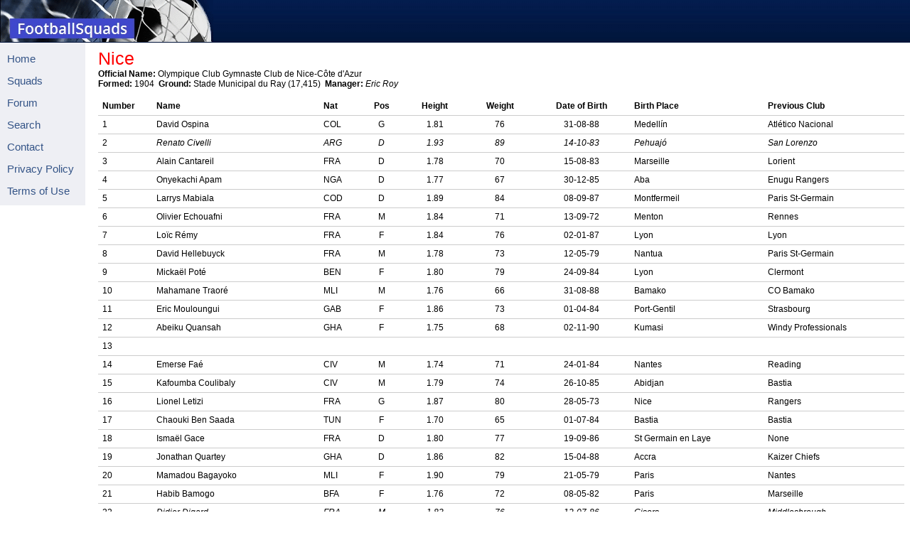

--- FILE ---
content_type: text/html; charset=utf-8
request_url: https://footballsquads.co.uk/france/2009-2010/ligue1/nice.htm
body_size: 24801
content:
<!DOCTYPE html PUBLIC "-//W3C//DTD XHTML 1.0 Transitional//EN"
  "http://www.w3.org/TR/xhtml1/DTD/xhtml1-transitional.dtd">

<html xmlns="http://www.w3.org/1999/xhtml" lang="en" xml:lang="en">

<head>

<title>FootballSquads - Nice - 2009/10</title>

<meta http-equiv="content-type" content="text/html;charset=utf-8"/>

<link rel="stylesheet" type="text/css" href="../../../style.css"/>

</head>

<body>

<div id="header">

<img src="../../../images/footy.gif" width="300" height="59" />

</div> 


<div id="nav">
<h1><a href="../../../index.html">Home</a></h1>
<h1><a href="../../../squads.htm">Squads</a></h1>
<h1><a href="../../../forums">Forum</a></h1>
<h1><a href="../../../features.htm">Features</a></h1>
<h1><a href="../../../search.htm">Search</a></h1>
<h1><a href="../../../credits.htm">Credits</a></h1>
<h1><a href="../../../links.htm">Links</a></h1>
<h1><a href="mailto:&#105;&#110;&#102;&#111;&#64;&#102;&#111;&#111;&#116;&#98;&#97;&#108;&#108;&#115;&#113;&#117;&#97;&#100;&#115;&#46;&#99;&#111;&#109;">
Contact</a></h1>
<h1><a href="../../../pripol.htm">Privacy Policy</a></h1>
<h1><a href="../../../tou.htm">Terms of Use</a></h1>


</div>

<div id="main">

<h2 style="margin-top: 0; margin-bottom: 0"><font color="#FF0000">Nice</font>
</h2>
<h3 style="margin-top: 0; margin-bottom: 0"><b>Official Name:</b>  Olympique 
Club Gymnaste Club de Nice-Côte d&#39;Azur
</h3>
<h3 style="margin-top: 0; margin-bottom: 6"><strong>Formed: </strong>1904&nbsp;
            <strong>Ground:</strong> Stade Municipal du Ray (17,415)&nbsp;&nbsp;<b>Manager: </b><i>
Eric Roy</i></h3>

<table border="0" cellpadding="0" cellspacing="0" width="100%">
  <tr>
    <TD width="50" VALIGN="TOP" HEIGHT=25>
<b>Number</b></TD>
  <td class=xl271974 valign="top" width="180"><b>Name</b></td>
  <td class=xl251974 valign="top"><b>Nat</b></td>
  <td class=xl251974 valign="top" align="center"><b>Pos</b></td>
  <td class=xl251974 valign="top" align="center"><b>Height</b></td>
  <td class=xl251974 valign="top" align="center"><b>Weight</b></td>
  <td class=xl341974 valign="top" align="center"><b>Date of Birth</b></td>
  <td class=xl271974 valign="top" width="141"><b>Birth Place</b></td>
  <td class=xl271974 valign="top" width="148"><b>Previous Club</b></td>
  </tr>
  <tr>
    <TD width="50" VALIGN="TOP" HEIGHT=25>
1</TD>
  <td class=xl3316821 width=180 valign="top">David Ospina</td>
  <td class=xl3416821 valign="top">COL</td>
  <td class=xl3416821 valign="top" align="center">G</td>
  <td class=xl3416821 valign="top" align="center">1.81</td>
  <td class=xl3416821 valign="top" align="center">76</td>
  <td class=xl3516821 x:num="32386" valign="top" align="center">31-08-88</td>
  <td class=xl3316821 width=141 valign="top">Medellín</td>
  <td class=xl4216821 width=148 valign="top">Atlético Nacional</td>
  </tr>
  <tr>
    <TD width="50" VALIGN="TOP" HEIGHT=25>
2</TD>
  <td valign="top" width="180"><i>Renato Civelli</i></td>
  <td valign="top"><i>ARG</i></td>
  <td valign="top" align="center"><i>D</i></td>
  <td valign="top" align="center"><i>1.93</i></td>
  <td valign="top" align="center"><i>89</i></td>
  <td x:num="31654" valign="top" align="center"><i>14-10-83</i></td>
  <td valign="top" width="141"><i>Pehuajó</i></td>
        <td valign="top"><i>San Lorenzo</i></td>
  </tr>
  <tr>
    <TD width="50" VALIGN="TOP" HEIGHT=25>
3</TD>
  <td class=xl3522738 valign="top" width="180">Alain Cantareil</td>
  <td class=xl3621082 valign="top">FRA</td>
  <td class=xl3621082 valign="top" align="center">D</td>
  <td class=xl25 valign="top" align="center">1.78</td>
  <td class=xl25 valign="top" align="center">70</td>
  <td class=xl3821082 x:num="27936" valign="top" align="center">15-08-83</td>
  <td class=xl3021082 valign="top" width="141">Marseille</td>
  <td class=xl26 valign="top">Lorient</td>
  </tr>
  <tr>
    <TD width="50" VALIGN="TOP" HEIGHT=25>
4</TD>
  <td class=xl3712002 valign="top" width="180">
    Onyekachi Apam</td>
  <td class=xl3919853 valign="top">NGA</td>
  <td class=xl3919853 valign="top" align="center">D</td>
  <td class=xl25 valign="top" align="center">1.77</td>
  <td class=xl25 valign="top" align="center">67</td>
  <td class=xl4119853 x:num="29926" valign="top" align="center">30-12-85</td>
  <td class=xl3419853 valign="top" width="141">Aba</td>
  <td class=xl3712002 valign="top" width="148">Enugu Rangers</td>
  </tr>
  <tr>
    <TD width="50" VALIGN="TOP" HEIGHT=25>
5</TD>
  <td width="180">Larrys Mabiala</td>
  <td >COD</td>
  <td align="center">D</td>
  <td align="center">1.89</td>
  <td align="center">84</td>
  <td align="center">08-09-87</td>
  <td width="141">Montfermeil</td>
  <td class=xl3711406 valign="top" width="148">Paris St-Germain</td>
  </tr>
  <tr>
    <TD width="50" VALIGN="TOP" HEIGHT=25>
6</TD>
  <td class=xl29 valign="top" width="180">Olivier Echouafni</td>
  <td class=xl30 valign="top">FRA</td>
  <td class=xl30 valign="top" align="center">M</td>
  <td class=xl25 valign="top" align="center">1.84</td>
  <td class=xl25 valign="top" align="center">71</td>
  <td class=xl42 x:num="26555" valign="top" align="center">13-09-72</td>
  <td class=xl26 width=141 valign="top">Menton</td>
  <td class=xl29 valign="top" width="148">Rennes</td>
  </tr>
  <tr>
    <TD width="50" VALIGN="TOP" HEIGHT=25>
7</TD>
  <td width="180">Loïc Rémy</td>
  <td>FRA</td>
  <td align="center">F</td>
  <td align="center">1.84</td>
  <td align="center">76</td>
  <td align="center">02-01-87</td>
  <td width="141">Lyon</td>
  <td class=xl3821855 valign="top" width="148">Lyon</td>
  </tr>
  <tr>
    <TD width="50" VALIGN="TOP" HEIGHT=25>
8</TD>
  <td class=xl29 valign="top" width="180">David Hellebuyck</td>
  <td class=xl30 valign="top">FRA</td>
  <td class=xl30 valign="top" align="center">M</td>
  <td class=xl25 valign="top" align="center">1.78</td>
  <td class=xl25 valign="top" align="center">73</td>
  <td class=xl47 x:num="28987" valign="top" align="center">12-05-79</td>
  <td class=xl29 valign="top" width="141">Nantua</td>
  <td class=xl3521082 valign="top" width="148">Paris St-Germain</td>
  </tr>
  <tr>
    <TD width="50" VALIGN="TOP" HEIGHT=25>
9</TD>
  <td class=xl5511394 valign="top" width="180" height="25">Mickaël Poté</td>
  <td class=xl5511394 valign="top" height="25">BEN</td>
  <td class=xl5511394 valign="top" align="center" height="25">F</td>
  <td class=xl5511394 valign="top" align="center" height="25">1.80</td>
  <td class=xl5511394 valign="top" align="center" height="25">79</td>
  <td class=xl5811394 x:num="30949" valign="top" align="center" height="25">
	24-09-84</td>
  <td class=xl5511394 valign="top" width="141" height="25">Lyon</td>
  <td class=xl5511394 valign="top" width="148" height="25">Clermont</td>
  </tr>
  <tr>
    <TD width="50" VALIGN="TOP" HEIGHT=25>
10</TD>
  <td class=xl55 valign="top" width="180">Mahamane Traoré</td>
  <td class=xl3919853 valign="top">MLI</td>
  <td class=xl3919853 valign="top" align="center">M</td>
  <td class=xl25 valign="top" align="center">1.76</td>
  <td class=xl25 valign="top" align="center">66</td>
  <td class=xl4119853 x:num="29926" valign="top" align="center">31-08-88</td>
  <td class=xl44 valign="top" width="141">Bamako</td>
  <td class=xl55 valign="top" width="148">CO Bamako</td>
  </tr>
  <tr>
    <TD width="50" VALIGN="TOP" HEIGHT=25>
11</TD>
  <td class=xl2915809 width=180 valign="top">Eric Mouloungui</td>
  <td class=xl2815809 valign="top">GAB</td>
  <td valign="top" align="center">F</td>
  <td valign="top" align="center">1.86</td>
  <td valign="top" align="center">73</td>
  <td x:num="27425" valign="top" align="center">01-04-84</td>
  <td valign="top" width="141">Port-Gentil</td>
  <td class=xl3814854 valign="top" width="148">Strasbourg</td>
  </tr>
  <tr>
    <TD width="50" VALIGN="TOP" HEIGHT=25>
12</TD>
    <TD class=xl3623837 vAlign=top width="180">Abeiku Quansah</TD>
    <TD class=xl3723837 vAlign=top>GHA</TD>
    <TD align=center class=xl3723837 vAlign=top>F</TD>
  <td class=xl25 valign="top" align="center">1.75</td>
  <td class=xl25 valign="top" align="center">68</td>
    <TD align=center class=xl3923837 vAlign=top x:num="27755">02-11-90</TD>
    <TD class=xl3123837 vAlign=top width="141">Kumasi</TD>
    <TD class=xl3623837 vAlign=top width="148">Windy Professionals</TD>
  </tr>
  <tr>
    <TD width="50" VALIGN="TOP" HEIGHT=25>
13</TD>
  <td class=xl29 valign="top" width="180"></td>
  <td class=xl30 valign="top"></td>
  <td class=xl30 valign="top" align="center"></td>
  <td class=xl25 valign="top" align="center"></td>
  <td class=xl25 valign="top" align="center"></td>
  <td class=xl47 x:num="29475" valign="top" align="center"></td>
  <td class=xl29 valign="top" width="141"></td>
  <td class=xl37 valign="top" width="148"></td>
  </tr>
  <tr>
    <TD width="50" VALIGN="TOP" HEIGHT=25>
14</TD>
  <td class=xl3330840 valign="top" width="180">Emerse Faé</td>
  <td class=xl3811406 valign="top">CIV</td>
  <td class=xl3811406 valign="top" align="center">M</td>
  <td class=xl25 valign="top" align="center">1.74</td>
  <td class=xl25 valign="top" align="center">71</td>
  <td class=xl4011406 x:num="29245" valign="top" align="center">24-01-84</td>
  <td class=xl3330840 valign="top" width="141">Nantes</td>
  <td class=xl3330840 valign="top" width="148">Reading</td>
  </tr>
  <tr>
    <TD width="50" VALIGN="TOP" HEIGHT=25>
15</TD>
  <td class=xl29 width="180" VALIGN="top">Kafoumba Coulibaly</td>
  <td class=xl30 VALIGN="top">CIV</td>
  <td class=xl30 align="center" VALIGN="top">M</td>
  <td class=xl25 align="center" VALIGN="top">1.79</td>
  <td class=xl25 align="center" VALIGN="top">74</td>
  <td class=xl31 x:num="28907" align="center" VALIGN="top">26-10-85</td>
  <td class=xl26 width=141 VALIGN="top">Abidjan</td>
  <td class=xl29 width="148" VALIGN="top"> Bastia </td>
  </tr>
  <tr>
    <TD width="50" VALIGN="TOP" HEIGHT=25>
16</TD>
  <td class=xl3512412 valign="top" width="180">Lionel Letizi</td>
  <td class=xl3612412 valign="top">FRA</td>
  <td class=xl3612412 valign="top" align="center">G</td>
  <td class=xl25 valign="top" align="center">1.87</td>
  <td class=xl25 valign="top" align="center">80</td>
  <td class=xl3812412 x:num="26812" valign="top" align="center">28-05-73</td>
  <td class=xl3012412 valign="top" width="141">Nice</td>
  <td class=xl3512412 valign="top" width="148">Rangers</td>
  </tr>
  <tr>
    <TD width="50" VALIGN="TOP" HEIGHT=25>
17</TD>
  <td class=xl353453 width="180" VALIGN="top">Chaouki Ben Saada</td>
  <td class=xl363453 VALIGN="top">TUN</td>
  <td class=xl363453 align="center" VALIGN="top">F</td>
  <td class=xl25 align="center" VALIGN="top">1.70</td>
  <td class=xl25 align="center" VALIGN="top">65</td>
  <td class=xl383453 x:num="30288" align="center" VALIGN="top">01-07-84</td>
  <td class=xl26 width=141 VALIGN="top">Bastia</td>
  <td class=xl29 width="148" VALIGN="top">Bastia</td>
  </tr>
  <tr>
    <TD width="50" VALIGN="TOP" HEIGHT=25>
18</TD>
  <td class=xl3712002 valign="top" width="180">Ismaël Gace</td>
  <td class=xl3812002 valign="top">FRA</td>
  <td class=xl3812002 valign="top" align="center">D</td>
  <td class=xl2422317 valign="top" align="center">1.80</td>
  <td class=xl2422317 valign="top" align="center">77</td>
  <td class=xl3612002 x:num="27815" valign="top" align="center">19-09-86</td>
  <td class=xl2922317 valign="top">St Germain en Laye</td>
  <td class=xl2922317 valign="top">None</td>
  </tr>
  <tr>
    <TD width="50" VALIGN="TOP" HEIGHT=25>
19</TD>
  <td class=xl2730404 valign="top" width="180">Jonathan Quartey</td>
  <td class=xl2630404 valign="top">GHA</td>
  <td class=xl2630404 valign="top" align="center">D</td>
  <td class=xl2630404 valign="top" align="center">1.86</td>
  <td class=xl2630404 valign="top" align="center">82</td>
  <td class=xl2930404 x:num="31071" valign="top" align="center">15-04-88</td>
  <td class=xl3630404 valign="top" width="141">Accra</td>
  <td class=xl3630404 valign="top" width="148">Kaizer Chiefs</td>
  </tr>
  <tr>
    <TD width="50" VALIGN="TOP" HEIGHT=25>
20</TD>
  <td class=xl25 valign="top" width="180">Mamadou Bagayoko</td>
  <td class=xl24 valign="top">MLI</td>
  <td class=xl24 valign="top" align="center">F</td>
  <td class=xl24 valign="top" align="center">1.90</td>
  <td class=xl24 valign="top" align="center">79</td>
  <td class=xl26 x:num="29402" valign="top" align="center">21-05-79</td>
  <td class=xl25 valign="top" width="141">Paris</td>
  <td class=xl29 valign="top" width="148">Nantes</td>
  </tr>
  <tr>
    <TD width="50" VALIGN="TOP" HEIGHT=25>
21</TD>
  <td class=xl29 valign="top" width="180">Habib Bamogo</td>
  <td class=xl30 valign="top">BFA</td>
  <td class=xl30 valign="top" align="center">F</td>
  <td class=xl25 valign="top" align="center">1.76</td>
  <td class=xl25 valign="top" align="center">72</td>
  <td class=xl3821082 x:num="27936" valign="top" align="center">08-05-82</td>
  <td class=xl3021082 valign="top" width="141">Paris</td>
  <td valign="top" width="148">Marseille</td>
  </tr>
  <tr>
    <TD width="50" VALIGN="TOP" HEIGHT=25>
22</TD>
  <td class=xl3618794 valign="top" width="180"><i>Didier Digard</i></td>
  <td class=xl3415306 valign="top"><i>FRA</i></td>
  <td class=xl3415306 valign="top" align="center"><i>M</i></td>
  <td class=xl25 valign="top" align="center"><i>1.83</i></td>
  <td class=xl25 valign="top" align="center"><i>76</i></td>
  <td class=xl3515306 x:num="25456" valign="top" align="center"><i>12-07-86</i></td>
  <td class=xl26 width=141 valign="top"><i>Gisors</i></td>
  <td class=xl29 valign="top" width="148"><i>Middlesbrough</i></td>
  </tr>
  <tr>
    <TD width="50" VALIGN="TOP" HEIGHT=25>
23</TD>
    <TD class=xl3621679 vAlign=top width="180">Drissa Diakité</TD>
    <TD class=xl3721679 vAlign=top>MLI</TD>
    <TD align=center class=xl3721679 vAlign=top>M</TD>
  <td class=xl25 valign="top" align="center">1.75</td>
  <td class=xl25 valign="top" align="center">69</td>
    <TD align=center class=xl3921679 vAlign=top x:num="29424">18-02-85</TD>
    <TD class=xl3421679 vAlign=top width="141">Bamako</TD>
    <TD class=xl3621679 vAlign=top width="148">MC Alger</TD>
  </tr>
  <tr>
    <TD width="50" VALIGN="TOP" HEIGHT=25>
24</TD>
  <td class=xl26 valign="top" width="180">Gerald Cid</td>
  <td class=xl25 valign="top">FRA</td>
  <td class=xl25 valign="top" align="center">D</td>
  <td class=xl25 valign="top" align="center">1.88</td>
  <td class=xl25 valign="top" align="center">78</td>
  <td class=xl52 x:num="31019" valign="top" align="center">17-02-83</td>
  <td class=xl26 valign="top">Talence</td>
  <td class=xl26 valign="top">Bolton W</td>
  </tr>
  <tr>
    <TD width="50" VALIGN="TOP" HEIGHT=25>
25</TD>
  <td class=xl3712002 valign="top" width="180">
    </td>
  <td class=xl3919853 valign="top"></td>
  <td class=xl3919853 valign="top" align="center"></td>
  <td class=xl25 valign="top" align="center"></td>
  <td class=xl25 valign="top" align="center"></td>
  <td class=xl4119853 x:num="29926" valign="top" align="center"></td>
  <td class=xl3419853 valign="top" width="141"></td>
  <td class=xl3712002 valign="top" width="148"></td>
  </tr>
  <tr>
    <TD width="50" VALIGN="TOP" HEIGHT=25>
26</TD>
  <td class=xl29 valign="top" width="180">Anthony Mounier</td>
  <td class=xl30 valign="top">FRA</td>
  <td class=xl30 valign="top" align="center">F</td>
  <td class=xl25 valign="top" align="center">1.74</td>
  <td class=xl25 valign="top" align="center">65</td>
  <td class=xl86 x:num="30187" valign="top" align="center">27-09-87</td>
  <td class=xl33 valign="top" width="141">Aubenas</td>
  <td class=xl29 valign="top">Lyon</td>
  </tr>
  <tr>
    <TD width="50" VALIGN="TOP" HEIGHT=25>
27</TD>
  <td class=xl29 valign="top" width="180">Julien Sablé</td>
  <td class=xl30 valign="top">FRA</td>
  <td class=xl30 valign="top" align="center">M</td>
  <td class=xl25 valign="top" align="center">1.81</td>
  <td class=xl25 valign="top" align="center">73</td>
  <td class=xl47 x:num="29475" valign="top" align="center">11-09-80</td>
  <td class=xl29 valign="top" width="141">Marseille</td>
  <td class=xl37 valign="top" width="148">Lens</td>
  </tr>
  <tr>
    <TD width="50" VALIGN="TOP" HEIGHT=25>
28</TD>

  <td class=xl5218794 valign="top" width="180">Grégory Paisley</td>
  <td class=xl5318794 valign="top">FRA</td>
  <td class=xl5318794 valign="top" align="center">D</td>
  <td class=xl25 valign="top" align="center">1.85</td>
  <td class=xl25 valign="top" align="center">85</td>
  <td class=xl5518794 x:num="28252" valign="top" align="center">07-05-77</td>
  <td class=xl5618794 valign="top" width="141">Paris</td>
  <td class=xl5218794 valign="top" width="148">Strasbourg</td>
  </tr>
  <tr>
    <TD width="50" VALIGN="TOP" HEIGHT=25>
29</TD>

    <TD vAlign=top width="180">
    Enoch Kofi Adu
    </TD>
    <TD vAlign=top>
    GHA
    </TD>
    <TD align=center vAlign=top>
    M
    </TD>
  <td valign="top" align="center">1.80</td>
  <td valign="top" align="center">65</td>
    <TD align=center vAlign=top x:num="29424">
    14-09-90
    </TD>
    <TD vAlign=top width="141">
    Kumasi
    </TD>
    <TD vAlign=top width="148">
    Liberty Professionals
    </TD>
  </tr>
  <tr>
    <TD width="50" VALIGN="TOP" HEIGHT=25>
30</TD>
    <TD class=xl3621679 vAlign=top width="180">Jérémie Moreau</TD>
    <TD class=xl3721679 vAlign=top>FRA</TD>
    <TD align=center class=xl3721679 vAlign=top>G</TD>
  <td class=xl25 valign="top" align="center">1.87</td>
  <td class=xl25 valign="top" align="center">78</td>
  <td class=xl4119853 x:num="29926" valign="top" align="center">22-07-80</td>
    <TD class=xl3421679 vAlign=top width="141">Bourges</TD>
    <TD class=xl3621679 vAlign=top width="148">Rouen</TD>
  </tr>
  <tr>
    <TD width="50" VALIGN="TOP" HEIGHT=25>
31</TD>

  <td class=xl3312002 valign="top" width="180"></td>
  <td class=xl3412002 valign="top"></td>
  <td class=xl3412002 valign="top" align="center"></td>
  <td class=xl25 valign="top" align="center"></td>
  <td class=xl25 valign="top" align="center"></td>
  <td class=xl3612002 x:num="28959" valign="top" align="center"></td>
  <td class=xl4312002 valign="top" width="141"></td>
  <td class=xl3312002 valign="top" width="148"></td>
  </tr>
  <tr>
    <TD width="50" VALIGN="TOP" HEIGHT=25>
32</TD>
    <TD class=xl375092 vAlign=top width="180"></TD>
    <TD class=xl385092 vAlign=top></TD>
    <TD align=center class=xl385092 vAlign=top></TD>
  <td class=xl59 valign="top" align="center"></td>
  <td class=xl59 valign="top" align="center"></td>
    <TD align=center class=xl405092 vAlign=top x:num="26782"></TD>
    <TD class=xl315092 vAlign=top width="141"></TD>
    <TD class=xl375092 vAlign=top width="148"></TD>
  </tr>
  <tr>
    <TD width="50" VALIGN="TOP" HEIGHT=25>
33</TD>

  <td class=xl3312002 valign="top" width="180">Julien Berthomier</td>
  <td class=xl3412002 valign="top">FRA</td>
  <td class=xl3412002 valign="top" align="center">D</td>
  <td class=xl25 valign="top" align="center">1.80</td>
  <td class=xl25 valign="top" align="center">75</td>
  <td class=xl3612002 x:num="24741" valign="top" align="center">15-04-90</td>
  <td class=xl4312002 valign="top" width="141">Grasse</td>
  <td class=xl3312002 valign="top" width="148">Cannes</td>
  </tr>
  <tr>
    <TD width="50" VALIGN="TOP" HEIGHT=25>
34</TD>
  <td class=xl26 valign="top" width="180"></td>
  <td class=xl25 valign="top"></td>
  <td class=xl25 valign="top" align="center"></td>
  <td class=xl25 valign="top" align="center"></td>
  <td class=xl25 valign="top" align="center"></td>
  <td class=xl52 x:num="31019" valign="top" align="center"></td>
  <td class=xl26 valign="top"></td>
  <td class=xl26 valign="top"></td>
  </tr>
  <tr>
    <TD width="50" VALIGN="TOP" HEIGHT=25>
35</TD>
  <td class=xl3312002 valign="top" width="180"></td>
  <td class=xl3412002 valign="top"></td>
  <td class=xl3412002 valign="top" align="center"></td>
  <td class=xl25 valign="top" align="center"></td>
  <td class=xl25 valign="top" align="center"></td>
  <td class=xl3612002 x:num="28959" valign="top" align="center"></td>
  <td class=xl4312002 valign="top" width="141"></td>
  <td class=xl3312002 valign="top" width="148"></td>
  </tr>
  <tr>
    <TD width="50" VALIGN="TOP" HEIGHT=25>
36</TD>
  <td class=xl29 valign="top" width="180"></td>
  <td class=xl30 valign="top"></td>
  <td class=xl30 valign="top" align="center"></td>
  <td class=xl25 valign="top" align="center"></td>
  <td class=xl67 valign="top" align="center"></td>
  <td class=xl89 x:num="25210" valign="top" align="center"></td>
  <td class=xl70 valign="top"></td>
  <td class=xl71 valign="top"></td>
  </tr>
  <tr>
    <TD width="50" VALIGN="TOP" HEIGHT=25>
37</TD>
  <td class=xl38 valign="top" width="180"></td>
  <td class=xl35 valign="top"></td>
  <td class=xl35 valign="top" align="center"></td>
  <td class=xl35 valign="top" align="center"></td>
  <td class=xl35 valign="top" align="center"></td>
  <td class=xl89 x:num="27074" valign="top" align="center"></td>
  <td class=xl38 valign="top"></td>
  <td class=xl38 valign="top"></td>
  </tr>
  <tr>
    <TD width="50" VALIGN="TOP" HEIGHT=25>
38</TD>
  <td class=xl3312002 valign="top" width="180"></td>
  <td class=xl3412002 valign="top"></td>
  <td class=xl3412002 valign="top" align="center"></td>
  <td class=xl25 valign="top" align="center"></td>
  <td class=xl25 valign="top" align="center"></td>
  <td class=xl3612002 x:num="28867" valign="top" align="center"></td>
  <td class=xl4312002 valign="top" width="141"></td>
  <td class=xl3312002 valign="top" width="148"></td>
  </tr>
  <tr>
  <TD width="50" VALIGN="TOP" HEIGHT=25>
39</TD>
  <td class=xl3312002 valign="top" width="180"></td>
  <td class=xl3412002 valign="top"></td>
  <td class=xl3412002 valign="top" align="center"></td>
  <td class=xl25 valign="top" align="center"></td>
  <td class=xl25 valign="top" align="center"></td>
  <td class=xl3612002 x:num="24741" valign="top" align="center"></td>
  <td class=xl4312002 valign="top" width="141"></td>
  <td class=xl3312002 valign="top" width="148"></td>
  </tr>
  <tr>
  <TD width="50" VALIGN="TOP" HEIGHT=25>
40</TD>
  <td class=xl26 valign="top" width="180"></td>
  <td class=xl25 valign="top"></td>
  <td class=xl25 valign="top" align="center"></td>
  <td class=xl25 valign="top" align="center"></td>
  <td class=xl25 valign="top" align="center"></td>
  <td class=xl52 x:num="31019" valign="top" align="center"></td>
  <td class=xl26 valign="top"></td>
  <td class=xl26 valign="top"></td>
  </tr>
  <tr>
    <TD VALIGN="TOP" COLSPAN=9 HEIGHT=25>
<h4 class="normal" style="margin-top: 0; margin-bottom: 0">
<b>Players no longer at this club</b></h4>
    </TD>
  </tr>
  <tr>
    <TD width="50" VALIGN="TOP" HEIGHT=25>
<b>Number</b></TD>
  <td class=xl271974 valign="top" width="180"><b>Name</b></td>
  <td class=xl251974 valign="top"><b>Nat</b></td>
  <td class=xl251974 valign="top" align="center"><b>Pos</b></td>
  <td class=xl251974 valign="top" align="center"><b>Height</b></td>
  <td class=xl251974 valign="top" align="center"><b>Weight</b></td>
  <td class=xl341974 valign="top" align="center"><b>Date of Birth</b></td>
  <td class=xl271974 valign="top" width="141"><b>Birth Place</b></td>
  <td class=xl271974 valign="top" width="148"><b>New Club</b></td>
  </tr>
  <tr>
    <TD width="50" VALIGN="TOP" HEIGHT=25>
22</TD>
  <td class=xl3167 valign="top" width="180">Adeílson</td>
  <td class=xl3267 valign="top">BRA</td>
  <td class=xl3267 valign="top" align="center">F</td>
  <td class=xl3267 valign="top" align="center">1.86</td>
  <td class=xl3267 valign="top" align="center">73</td>
  <td class=xl3367 x:num="31327" valign="top" align="center">07-10-85</td>
  <td class=xl3167 valign="top" width="141">Nova União</td>
  <td class=xl3167 valign="top" width="148">Fluminense (On Loan)</td>
  </tr>
  <tr>
    <TD width="50" VALIGN="TOP">
  </TD>
      <td width="180" valign="top"></td>
<TD width="36" VALIGN="TOP">
  </TD>
<TD width="36" VALIGN="TOP" align="center">
  </TD>
      <td width="62" valign="top" align="center"></td>
      <td width="63" valign="top" align="center"></td>
      <td width="100" valign="top" align="center"></td>
      <td width="141" valign="top"></td>
<TD width="148" VALIGN="TOP">
  </TD>
  </tr>
</table>

<h3 class="footer">All Rights Reserved © FootballSquads.com, 1999 - 
<?php 

  echo( date('Y.') ); 

?><h3.footer>

</h3>

</div>

</body>

</html>